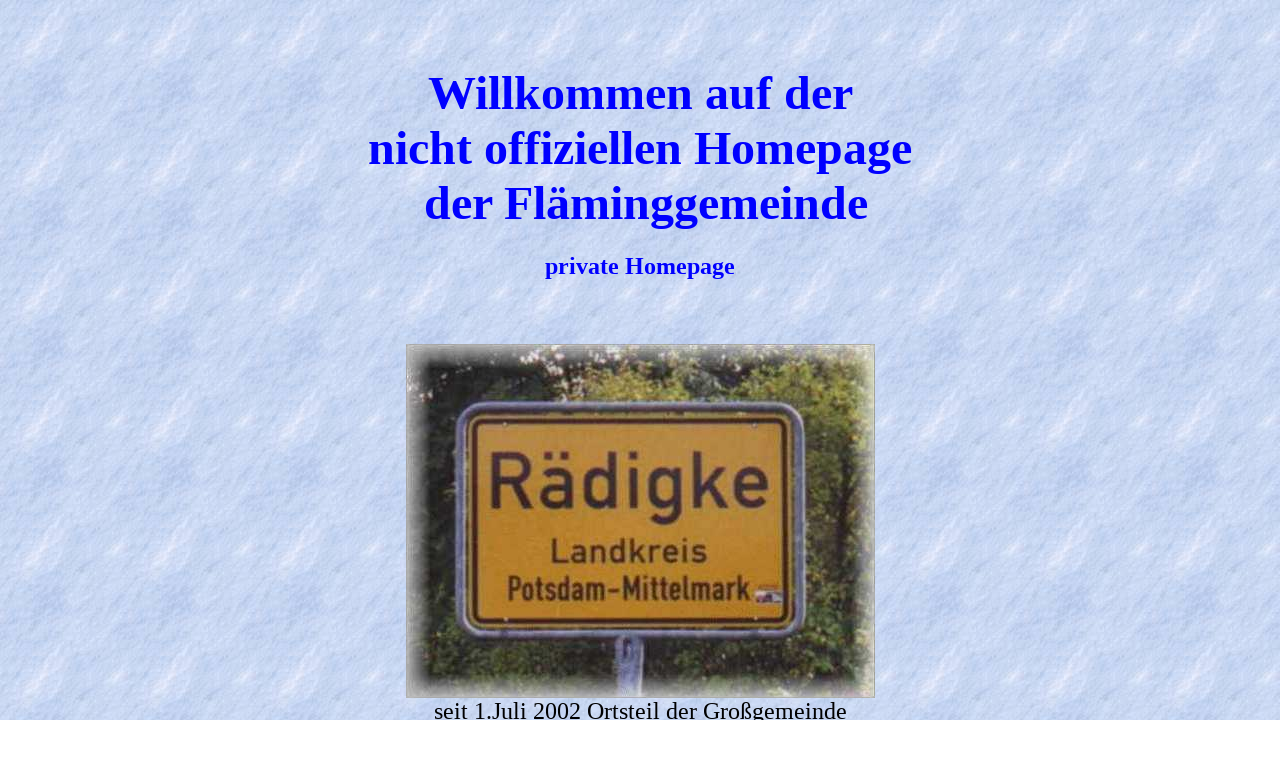

--- FILE ---
content_type: text/html
request_url: http://raedigke.de/haupts.htm
body_size: 1529
content:
<html>

<head>
<meta http-equiv="Content-Type"
content="text/html; charset=iso-8859-1">
<meta name="Startseite"
content="Willkommen in der Fläminggemeinde Rädigke">
<META NAME="copyright" CONTENT="Ekkehard  Klose">
<META NAME="keywords" CONTENT="Rädigke, Fläming, Planetal, Raedigke, Hoher Fläming, Neuendorf">
<META NAME="description" CONTENT="Homepage der Fläminggemeinde Rädigke, Geschichtsbeschreibung">
<META NAME="page-topic" CONTENT="Information">
<META NAME="audience" CONTENT="All">
<META NAME="expires" CONTENT="NEVER">
<META NAME="page-type" CONTENT="Gemeinnützig">
<META NAME="robots" CONTENT="INDEX,FOLLOW">
<base target="Hauptframe">
</head>

<body 
background="pichome/bg_blue.jpg">
<br>
&nbsp;<div align="center">
  <center>
  <table border="0" cellpadding="0" cellspacing="0" style="border-collapse: collapse" bordercolor="#111111" width="95%" id="AutoNumber7">
    <tr>
      <td width="100%">&nbsp;</td>
    </tr>
  </table>
  </center>
</div>
<div align="center"><center>
<table border="0" width="95%">
    <tr>
        <td align="center"><strong><font color="#0000FF" size="7">Willkommen auf 
        der <br>
        nicht offiziellen Homepage<br>
        &nbsp;der
        Fläminggemeinde<br>
        </font><font color="#0000FF" size="5">private Homepage</font><font color="#FF0000" size="7"><br>
&nbsp;</font></strong></td>
    </tr>
    <tr>
        <td align="center">
          <p align="center">
          <img src="pichome/raedigke.jpg" alt="Ortsschild Rädigke" align="middle" width="469" height="354"><br>
          <font size="5">seit 1.Juli 2002 Ortsteil der Gro&szlig;gemeinde</font><br>
          <font size="7" color="#0000FF">Rabenstein/Fl&auml;ming</font></p>
        </td>
    </tr>
    <tr>
        <td align="center">
          <div align="center">
            <center>
            <table border="1" width="80%" bordercolorlight="#00FF00" bordercolordark="#FF0000">
              <tr>
                <td width="100%" align="center">
                      &nbsp;<table border="0" cellpadding="0" cellspacing="0" style="border-collapse: collapse" bordercolor="#111111" width="100%" id="AutoNumber4">
                    <tr>
                      <td width="19%">
                      &nbsp;</td>
                      <td width="81%">
                      &nbsp;</td>
                    </tr>
                  </table>
                  <table border="0" cellpadding="0" cellspacing="0" style="border-collapse: collapse" bordercolor="#111111" width="100%" id="AutoNumber3">     
                  </table>
                      <p>
                      <font color="#FF0000" size="6">
                      <a target="Hauptframe" href="schild.htm">
                      <font color="#FF0000">Beschilderung historischer <br>
                      Geb&auml;ude</font></a></font><br>
&nbsp;</td>
              </tr>
            </table>
            </center>
          </div>
</center>
          <div align="center">
            <table border="0" width="100%">
              <tr>
                <td width="100%" align="center">
                <a href="neuendf.htm" target="Hauptframe">
                <img border="0" src="pichome/ndfsch.gif" width="400" height="96"></a>
                </td>
              </tr>
              <center>

            <center>
              <tr>
                <td width="100%" align="center"></td>
              </tr>
            </table>
            </center>
          </div>
 <p align="center"><font
        size="6"><u><br>
 <a href="geschich.htm">
 Geschichte des Dorfes</a></u></font></p>
          <p align="center"><font size="4">R&auml;digke, eine kleine
        Gemeinde mit ca.200 Einwohnern, liegt im sch&ouml;nen Planetal mitten im--</font> &nbsp; <a href="geschich.htm"><font size="4"><br>
          weiter<br>
          </font></a></p>
            </center>
        </td>
    </tr>
</table>
  </div>
<div align="center">
  <center>
  <table border="0" cellpadding="0" cellspacing="0" style="border-collapse: collapse" bordercolor="#111111" width="95%" id="AutoNumber2">
    <tr>
      <td width="50%">
      &nbsp;</td>
      <td width="50%">&nbsp;</td>
    </tr>
  </table>
  </center>
</div>

<div align="center">
  <center>
  <table border="0" cellpadding="0" cellspacing="0" style="border-collapse: collapse" bordercolor="#111111" width="95%" id="AutoNumber5">
    <tr>
      <td width="100%">
      <table border="0" cellpadding="0" cellspacing="0" style="border-collapse: collapse" bordercolor="#111111" width="100%" id="AutoNumber6">
        <tr>
          <td width="33%">
      &nbsp;</td>
          <td width="33%">
          <p align="center">&nbsp;</td>
          <td width="34%">&nbsp;</td>
        </tr>
      </table>
      </td>
    </tr>
  </table>
  </center>
</div>
<div align="center">
  <center>
  <table border="0" width="95%">
    <tr>
      <td align="center">
        &nbsp;</td>
    </tr>
  </table>
  </center>
</div>

<div align="center">
  <center>
  <table border="0" width="95%">
    <tr>
      <td align="center"><font size="3" face="Times New Roman"><b><u>Hinweis zu allen
        Links auf dieser Homepage:</u></b></font><font color="#008000" size="3" face="Times New Roman"><b>&nbsp;</b>&nbsp;&nbsp;&nbsp;&nbsp;&nbsp;<br>
        </font><font color="#000000" size="3" face="Times New Roman">Urteil
        vom 12. Mai 1998 - 312 O 85/98 - Landgericht Hamburg&nbsp;<br>
        &quot;Hiermit distanzieren ich mich ausdr&uuml;cklich von allen Inhalten
        aller&nbsp;<br>
 gelinkten Seiten auf meiner Homepage und mache mir diese Inhalte&nbsp;<br>
        nicht zu eigen. Diese Erkl&auml;rung gilt f&uuml;r alle auf meiner Homepage&nbsp;<br>
        angebrachten Links.&quot;</font></td>
    </tr>
  </table>
  </center>
</div>
<p><br>
&nbsp;</p>
</body>
</html>